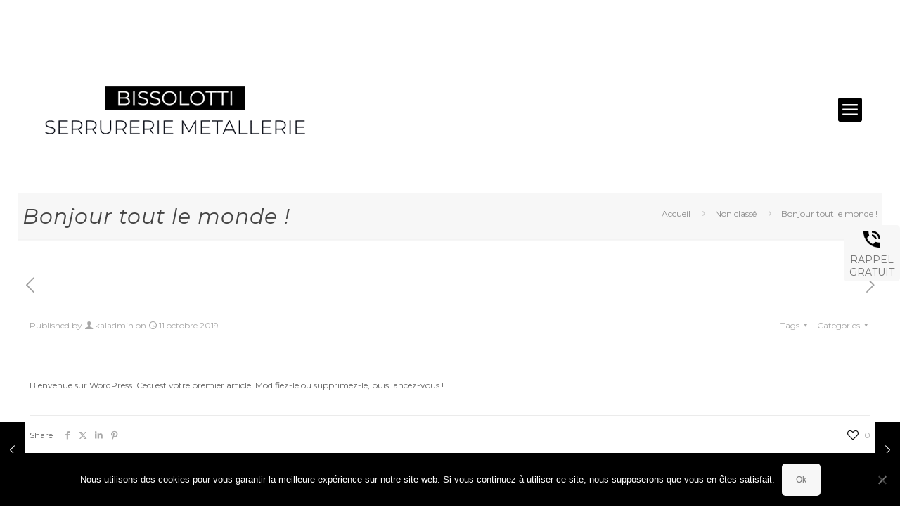

--- FILE ---
content_type: text/html; charset=UTF-8
request_url: https://www.serrurerie-metallerie-design-69.fr/wp-admin/admin-ajax.php
body_size: 3414
content:
{"status":true,"result":{"img":"[base64]\/5177v3Ov\/+XKAgC6GLXAH\/aC+ji54ou37sLXb53F7p87y50+d5d6PK9u9Dle3ehy\/fugrDxn\/\/uzsKtZePns5QdBAGhb7xx8NNexVbQ1e\/dhS7fuwtPsOccp9KRz\/bHAMClwcOa9UIsNFmx3p9a3sZ1xGTh1w5mTJ+GBMI\/eVAx\/2e2xH9\/93BvUhGLjp+QHy2YBWBTVnK8RcO5U6yXHH+zVwwJ+HA8PKgrSUWs+\/Rf7me\/\/tIew6cFy\/tZuT5Vsejz2FjoiO\/pqv3uYRUAsqbb44n7dLVfky\/[base64]\/cmpffuj6sZXwQBfGEz86ejQqbTeILstVIH84lDyz84Mn0pHnuK2njl06r8vZystn5zORLdrEWlV7Ndk\/ruA0XBUHSsYLlslWCK4mR5FICOxkCoQn63uApng3znar0vkcVeRMPrdF\/t\/aSi5MdPNUATy5f2p3zrSJ3R8yjOOTvm+kTc8xgCABgF\/yMNRtUcRt2UR3GYAQNZ8xPK1XK2TEz0WiBjZPuWHYZG8va+nraSA0NeODRzt0Vi7fv8GRluXhJOpyLuHe58Pwjvl26GskYjjlc3+akbflkW8ko7kLbfm+ilVtH1W9+j9Ur1ZYM6w52qrP\/OGvWA4AGD59OayQTCqun7V9VkQHIyFSDtmvjjcMxILNXZGAz4LxpaN9yfzDODfJ3K3lw3abkO8nIqcHUxsy81+uugoXuO4vFTlbo8FAad8NKNfmC48ZRg7GFGSquRSVnX9iCREZeF\/F8otsfE\/3ltaf2JvSDo3khYQCgJ4ULGGIgpGKKVKKVVaMt1myZQqvjEQBwBFWGPtH5TNv7+7WPMebYKLC+WLC+UeRfzqSPpwItxyuXf29dxeNlq+ecdhE\/n3eNksOx4ANDQgoYjDTwqRnohX0hHbpxLBXLMB4Fqu+sSzAGDJdP\/p3tKAJksEx2XB9GnR9mi7+ayzg4n1Pvv8w+Vv3ZprkN1Awfb+emz+J4vlls8xQm\/tfBXfBN8BwJVsDQBEjBuG8fRjTHpfWBrWlSFdGV75yYSk9WII4EQqogik4vh9mmx4tOx4D6t2h0vSJBKRSNH29mhKSpW+P10gCPlsDeNhATfigwaKtvfBXOlxTjsAeG88N2+sWYblUxnjts5iB2ET9hwALmcr3I01DOPLqch3JnLe2kcsYvRHJwZlgi\/Ol7ghBYCq6\/\/5TydbHvGBmKpLwmTF2huRCUKZkPSD2WLnDuJ0RhcxTijY8KgmkmFd\/dtP5otrs\/AXezSCkEOZTFY394XpQsuaW8AA\/nU898cnB\/nhguGcn16+U6jv9GR8c3znLe9h1RrS1bzlqgLRRCITfDypXV0bTp9IRfjDfb0\/BgCWT\/njPpwI3ymuCcROpXUA+GixTFn0YDxkePRqO2MelQQRr2oWDYJ+TT4cD5\/u1Yu2N1uzR2Khku1NVS3Tb6WRJ+XNZHuMXc8\/Of6fqdkfzBb3aMoHc8V7JfOJ8jsCm+MbAK5kq0O6GpMFHrLVPfpqRm\/h+0xvFAB+ulj5TF8UAFSBeCxgAZzpjTbzTRAcT2oA8OaeRDoklR2vZPuL9TYB0R8c35Ne6w6mq9Y+XQWAmIwSSgQAxgrG7WVjfWaVVFdP5NvuTqG+sXI3sL0142cBm+6XXMvVfBaIGHNFCovkUDwclVb3TVIR90fVnOmO9q56TV0SwiI52hMOC6tXPJwIqwLJW26\/Juct16HB3bXavwFi8qPU36VsqmIt1p3xktk2jU6qIgBwI8+1fKHubPaunxtsmm+bstsFAwBkgm2f8hL6q5nVouPp3igA6BJpDom5JEHoVFN8x8OoiEhoEJgeTShCW2PeFiERA4BDGUZoOKpWXX\/OaB\/lSRi5lKkCbmymtiWXXYJN23MAuLxUOZmKLNadvrB8t1gf1pXRTJT3sjDAaEYHAJHgku3FFREA8pYblYT7JfNIInymN\/rhfBkAJIyO9YQBQBGI7dMDsdBUxeq8zcUC8BiTCeYbrjckf+VA+sP50v11jtZjgUxQ3aPXctXJinkypY+XrfVfiAC+NJzMmm5fWCYYeZSNl80AQMDoUDzMgwfbZ9dytR1tHrbS\/\/5Zyay6PneoezRZIjgdkgYjCgAcSoSjsuCzoO7R707muXxcFiWCByOKgFFfWB7QZAB4KamJGHuM1T3Ko\/0N0u5mjeQ5ukywiDGsmOgfzZeypvMLA\/HRdfnh96aWA4CIJLx7uO+Xh1P9mvxiT2stBQAQwGt90d841HumV2dBkFSlt\/YmYrJw7kB6jyYfT0aOxMOf35v4wg5Pwbei3wzgarb65t7EhemCIuDPDcQBYDSjz9Tsz\/RGASCAACP0m4d6LZ+qAhEw+rfx7GBE4ab+TG\/0vYlcc07ss4AGwY3Hx8zfuDq9ZtEIhUQ8pKtv9MfSISkiCW\/tTUgEzVRtESNNJEZTFeVQPCQTbPk0Z7phkTiUPa7sz7ddxaWn0joLgsmKpQpEk0hcEX0WaCIBgIGVvs4OxRbnWy5lqwDw9r6ehpPeH1URwNGeMACYHuOpmiqQS0sVAPjy\/lTDmx+IqgjghXgIACyfhUUiYDRZsep+p8mtHwRVl95aNr51a45TO2fYIsYTFSsTkl7vW9O4u5Kt\/seD\/PenCz4LpqtWzfWHdLXtbS\/WHcOjUYnwJcVk4ViPtmx5ACCsZIM1t7Uet7OwRb6zpjtTs2GlZeJQhgAQAKdfXqlClR3vOxM5y6cywS8nIy2SLmVcaaDjGmoLGMBszQaAA9HQeMm8kq2+1hcbiYWaZaoufXtf4lA8nLVcjNB\/zxSjsrA3oqz\/tr6wrImEl+5VgSgCkTDqC69R6HulTjOIZxNbseccl5cq\/WGZc1l2\/OZZl0b17dJS1WPBlWx1NKP7AUgEKk2S0koNxGPs9tNNwc7W7E+Kxm8f6RMwUoU1m7jseHeL9ZBALJ\/u1eSvHRvwWfCl4eRf3pprFgsAfrxQpixgQSALmLJAk4SXk60zHTc7KNQ8y9g639fzta8cSPM8mCBo1LWaK5eXs1UA+Hip2qiqIgSN3ldDcqxQdzsrgKzHoXgYAOoeXag7NY\/mTFdd2wQzfSYgxPtd3PgLGPWG5RNJ7UbTJgsA3pvINQ77w\/LvvzSQM92oLDS+cGzZyFkdjUw9s9j6fKrpszsFw\/Lpw6qVVKXGQ2mQPVE2+UDZQt2ZN+ya68\/V7JQqKSsCDcmtGXMAeCmpPaxaLmXvT+U\/1x8\/kghPVMzFdfnShZki344N9xEAnDuYObKu6ckxpCtfP77Hpqw3LDfvnvPTha2t89nB1vUbAC5lq8dTkSFdBQAe0DiUiRjxUuvHS6sjUB8vVc+NpCOS0CzJ+bZ8eu9JZTVdIhJ+tDl4zK\/LwumMLhKct7wB1x\/NRO+V6nFFGM3o5x+2srJQd368UBrNRD3GYrLoUiYgoAH83rGBi\/OleyXzfrHOABBAvyZ\/tj\/G68GNzcHxw7nijs68OZ6K73vFes31I5IwU7MLTQVLALB92vxiyrVc9Vf2pwSMpqtW2fGbJa\/na0+c\/P3D43t5uk+DYLJsIQQ8KFswnKmKlVSls4OJnOnmLfd7U8sT5Ta9jf96WBjW1ZBIyo4Xk8Wi7VUcfziq8rJByfaWTDcski8OJdsqfdZ0\/3Nqxys3POX7Bmxl0CwqCX1r+xnX8rXmnoTpP6rCxmSxpRHe4agaAFycL02UzYPx0EgsNF4yAaBfk8+NpAHA9mlSFT9arIgYtd09Hgv+ZmyeIBQWyc18TSKYT2rM1OzX+2O8SjOkKyOxNuMb84b9Vzdn\/[base64]\/ka30A11\/\/BbPHbt+c3LtnUPPoP9xY\/mCvx2amlujO2bHy0WBkvWwHAr7+Q4dNQPFGcN+xv35775\/vZDpunOwJP5b85Li1Vf3VEAQAEwMeBmyO1BgKAS9nqO\/t6uCR\/QelqZ8a8UT8vO17e9KKy8N5E7uxgIqVK37w+m1bFsUK9Q3tLA\/jhXOknC2UWwOf3xk+kIuenC6\/1RWdrtioQjGCx7jyoWDfytcmODc8OAtr4\/6918j4wBpAIDgAcynh72\/JZWz1bL9lhDZUgQLBmcmx7vSkGYAAiRh2q8s59H3gb9Js1zetvzF\/nki2gAQD8PxpVvpTnyW4\/Dt33gXcXunzvLjzBf3fxnKGr37sLXb53F7p87y50+d5d6PK9u\/B\/I0eUNVRMjIEAAAAASUVORK5CYII=","sha512":"be4bc218f2f60bedd8653fbc187e540a88afec66663bcf3f204589671c7f8c2882d9b24b3b97f8a96a4f846f6551bd15301ee1edbc871b2664d762cf518b468c"},"log":null}

--- FILE ---
content_type: text/css
request_url: https://www.serrurerie-metallerie-design-69.fr/wp-content/plugins/callmemaybe/utils/front/css/brk.css
body_size: -52
content:
.brk-hide {
    display: none;
}

.brk-full {
    width: 100%;
    height: 100%;
}
.brk-full-width {
    width: 100%;
}

.brk-full-height {
    height: 100%;
}

.brk-y-2 {
    height: 50%;
}

.brk-reset {
    margin: 0;
    padding: 0;
}

.brk-image-button {
    border: 0;
    background: transparent;
    padding: 0;
    margin: 0;
    width: 24px;
    height: 24px;
}

.brk-image-button img {
    width: 24px;
}

.cmm-toast {
    min-width: 250px;
    margin-left: -125px;
    color: #fff;
    text-align: center;
    border-radius: 2px;
    padding: 16px;
    position: fixed;
    z-index: 1000;
    left: 50%;
    bottom: 30px;
}

.cmm-toast-success {
    background-color: #DFF2BF;
    color: #4F8A10;
}

.cmm-toast-error {
    background-color: #FFBABA;
    color: #D8000C;
}

--- FILE ---
content_type: text/css
request_url: https://www.serrurerie-metallerie-design-69.fr/wp-content/plugins/callmemaybe/public/css/cmm-btn.css
body_size: -134
content:
@media (max-width: 599px) {
    .cmm-div {
        z-index: 997;
        position: fixed;
        bottom: 0;
        width: 100%;
    }

    .cmm-div button {
        width: 100%;
    }

    .cmm-div button span img {
        width: 32px;
        height: 32px;
        margin: 0 10px 0 0;
    }

    .cmm-div button span {
        font-size: 14px;
        font-weight: normal;
        margin: 0 5px 0 0;
    }
}

/* min = sm */
@media (min-width: 600px) {
    .cmm-div {
        z-index: 997;
        position: fixed;
    }

    .cmm-div button {
        width: 80px;
        height: 80px;
        padding: 2px;
    }

    .cmm-div button span img {
        width: 32px;
        height: 32px;
    }

    .cmm-div button span {
        font-size: 14px;
        font-weight: normal;
        padding: 2px;
    }
}

.cmm-btn {
    line-height: normal;
}

--- FILE ---
content_type: text/css
request_url: https://www.serrurerie-metallerie-design-69.fr/wp-content/plugins/callmemaybe/public/css/cmm-overlay.css
body_size: -302
content:
.ui-widget-overlay.custom-overlay {
    background: black none;
    opacity: 0.8;
}